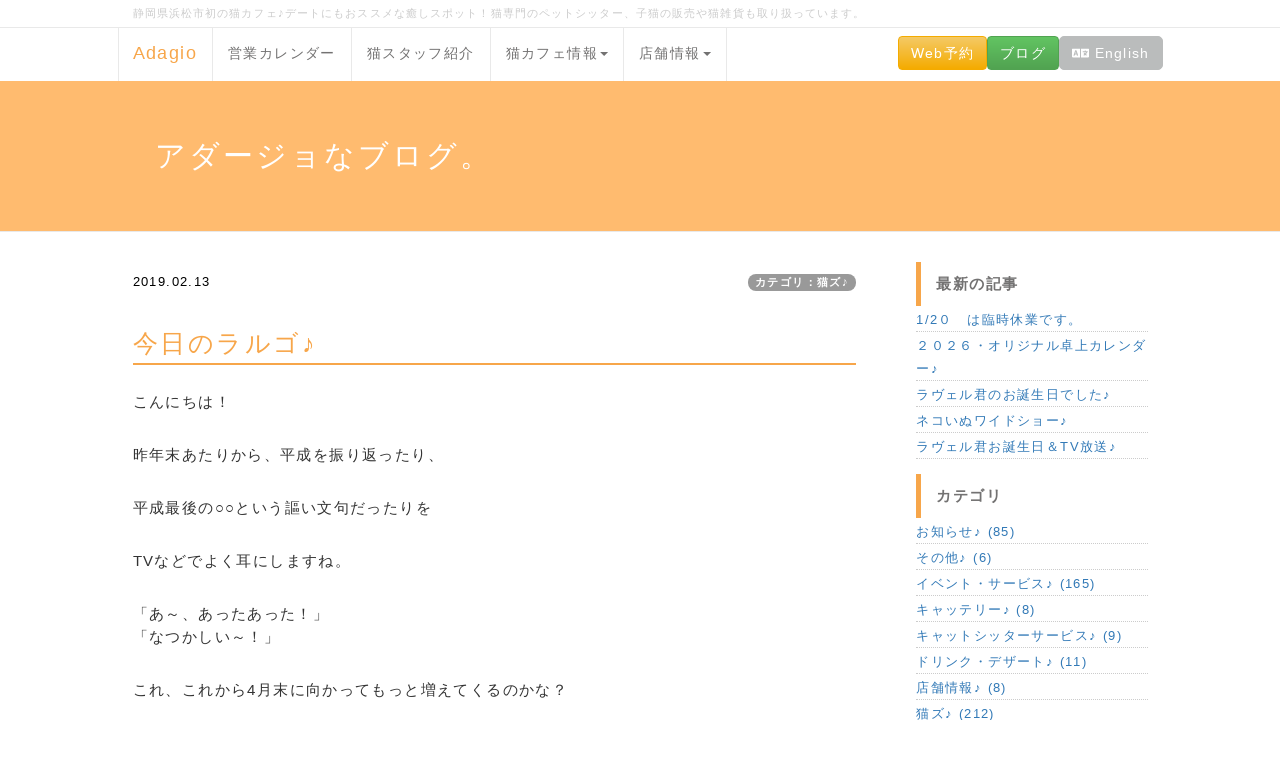

--- FILE ---
content_type: text/html; charset=UTF-8
request_url: https://adagio22.com/index.php?QBlog-20190213-1
body_size: 9733
content:
<!DOCTYPE html>
<html lang="ja">
<head>
    <meta charset="UTF-8">
    <meta http-equiv="X-UA-Compatible" content="IE=edge">
    <meta name="viewport" content="width=device-width, initial-scale=1">
    <title>今日のラルゴ♪ - アダージョなブログ。 - Welcome to 猫がいるカフェ　Adagio</title>
    <meta name="keywords" content="猫カフェ,猫,ネコ,ねこ,仔猫,子猫,子猫販売,ブリーダー直販,猫がいるカフェ,猫のいるカフェ,ねこカフェ,猫喫茶,cafe,ブリーダー,キャッテリー,ノルウェージャンフォレストキャット,アビシニアン,アメリカンショートヘア,アメショー,ペルシャ,チンチラ,ブリティッシュショートヘア,ソマリ,エキゾチックショートヘア,静岡,浜松,浜北,湖西,袋井,磐田,菊川,名古屋,愛知,豊川,豊橋,岡崎,デート,癒し,ペットシッター,キャットシッター" />
    <meta name="description" content="静岡県浜松市で初となる猫カフェ。『猫がいるカフェAdagio』の公式ホームページです。猫専門のペットシッター（キャットシッター）、子猫（アメリカンショートヘア）のブリーダー（キャッテリー）もしています。" />
    <link rel="alternate" type="application/rss+xml" title="RSS" href="https://adagio22.com/index.php?cmd=rss&qblog_rss=1" />
        <link rel="stylesheet" href="skin/bootstrap/css/bootstrap.min.css" /><link rel="stylesheet" href="skin/hokukenstyle/print.css" media="print">
<link rel="stylesheet" media="screen" href="skin/hokukenstyle/haik_cool/main.css?1743310845">
<link rel="shortcut icon" href="favicon.ico"  type="image/x-icon" />    <script type="text/javascript" src="js/jquery.js"></script><script type="text/javascript" src="skin/bootstrap/js/bootstrap.min.js"></script><script type="text/javascript" src="js/jquery.cookie.js"></script>    <script type="text/javascript" src="js/scrolltopcontrol.js"></script>
<script src="https://ajax.googleapis.com/ajax/libs/jquery/1.11.3/jquery.min.js"></script>


        <script>
if (typeof QHM === "undefined") QHM = {};
QHM = {"window_open":true,"exclude_host_name_regex":"","default_target":"_blank"};
</script><style>

/*


	Base custom styling


*/

body{
      background-color: ;
  }
.navbar-default{
      background-color: ;
  }
.haik-footer{
      background-color: ;
  }

body, h1, h2, h3, h4, h5, h6 {
	font-family: "ヒラギノ角ゴ ProN","Hiragino Kaku Gothic ProN","メイリオ","Meiryo","MS ゴシック","MS Gothic","MS Pゴシック","MS PGothic",sans-serif;
}

/*


	Navigation custom styling


*/

.navbar-toggle {
	border-radius: 0;
}


</style>
<meta name="GENERATOR" content="Quick Homepage Maker; version=7.6.4; haik=true" />
<link rel="canonical" href="https://adagio22.com/index.php?QBlog-20190213-1">
<link rel="stylesheet" href="plugin/qblog/qblog.css" /><link rel="contents" href="https://adagio22.com/index.php?QBlog" /><link rel="prev" href="https://adagio22.com/index.php?QBlog-20190212-1" /><link rel="next" href="https://adagio22.com/index.php?QBlog-20190215-1" />
<style type="text/css">
.qhm_plugin_social_buttons {
	margin: 3px 0;
}
</style>
<script type="text/javascript" src="./js/jquery.socialbutton-1.9.1.js"></script>
<script type="text/javascript">
$(function(){
	$("div.qhm_plugin_social_button").each(function(){
		var $$ = $(this), service = $$.attr("data-sb-service"), option = {}, attrs = this.attributes;
		var cnt = 0, attr, opt_name;

		while (1)
		{
			attr = attrs.item(cnt);
			cnt++;
			if (attr == null) break;
			if (attr.name == "data-sb-service") continue;

			if (/^data-sb-(.+)$/.test(attr.name))
			{
				opt_name = attr.name.match(/^data-sb-(.+)$/)[1];
				option[opt_name] = /^false$/.test(attr.value) ? false: attr.value;
			}
		}

		$$.socialbutton(service, option);
	});
});
</script>
<script defer src="https://use.fontawesome.com/releases/v5.15.4/js/all.js"></script>
<script defer src="https://use.fontawesome.com/releases/v5.15.4/js/v4-shims.js"></script>
<script src="js/qhm.min.js"></script>
<style>
.qhm-bs-nav.qhm-bs-nav-justified {
  float: none;
}
.qhm-bs-nav.qhm-bs-nav-justified > li {
  display: table-cell;
  width: 1%;
  float: none;
  text-align: center;
}

@media(max-width:768px) {
  .qhm-bs-nav.qhm-bs-nav-justified {
    padding-left: 0;
  }

  .qhm-bs-nav.qhm-bs-nav-justified > li {
    display: block;
    width: 100%;
    text-align: left;
  }
}
</style>
<style>
.qhm-bs-nav .list2 {
  position: absolute;
  width: 1px;
  height: 1px;
  margin: -1px;
  padding: 0;
  overflow: hidden;
  clip: rect(0,0,0,0);
  border: 0;
}
</style>
<script type="text/javascript">
$(function(){
  $(".list-group > .list-group-item").find(".list-group-item").removeClass("list-group-item");
  $("#menubar .list-group .list-group-item a").each(function(){
    var url = $(this).attr("href");
    if (url == "https://adagio22.com/index.php\?QBlog-20190213-1") {
      $(this).parent().addClass("active");
    }
  });
});
</script>
<meta property="og:locale" content="ja_JP" />
<meta property="og:type" content="article" />
<meta property="og:title" content="今日のラルゴ♪ - アダージョなブログ。 - Welcome to 猫がいるカフェ　Adagio" />
<meta property="og:url" content="https://adagio22.com/index.php?QBlog-20190213-1" />
<meta property="og:site_name" content="Welcome to 猫がいるカフェ　Adagio" />
<meta property="og:description" content="浜松市で初の猫カフェ♪個性豊かな１２匹前後の猫ズと一緒に、ゆっくりとしたひと時をお過ごし頂けます♪" />
<meta property="og:image" content="https://adagio22.com/swfu/d/Adagio-27813.JPG" />

<link rel="stylesheet" href="plugin/section/section.css" />
<style class="qhm-plugin-section-style">#qhm_section_1 {color:#fff;}</style>
</head>
<body class="haik-palette-orange">
        <div class="haik-headcopy">
      <div class="container">
        <div id="headcopy" class="qhm-head-copy">
<h1>静岡県浜松市初の猫カフェ♪デートにもおススメな癒しスポット！猫専門のペットシッター、子猫の販売や猫雑貨も取り扱っています。</h1>
</div><!-- END: id:headcopy -->
      </div>
    </div>
    <!-- ◆ Navbar ◆ ======================================================= -->
    <nav id="navigator" class="navbar-default haik-nav" role="navigation"       data-spy="affix" data-offset-top="20">
      <div class="container">
        <div class="navbar-header">
          <button type="button" class="navbar-toggle" data-toggle="collapse" data-target="#bs-example-navbar-collapse-1">
                <span class="sr-only">Toggle navigation</span>
                <span class="icon-bar-menu">MENU</span>
          </button>
          <a class="navbar-brand" href="https://adagio22.com">
                          Adagio                      </a>
        </div>
        <div class="collapse navbar-collapse" id="bs-example-navbar-collapse-1">
          
<!-- SITENAVIGATOR CONTENTS START -->
<ul class="qhm-bs-nav nav navbar-nav" ><li><a href="https://adagio22.com/index.php?CONTACT%20US#v2700bb7" title="CONTACT US">営業カレンダー</a></li>
<li><a href="https://adagio22.com/index.php?%EF%BC%AE%EF%BC%A5%EF%BC%AB%EF%BC%AF%EF%BC%8D%EF%BC%A3%EF%BC%A1%EF%BC%A6%EF%BC%A5#ebc5c174" title="ＮＥＫＯ－ＣＡＦＥ">猫スタッフ紹介</a></li>
<li><a href="https://adagio22.com/index.php?%EF%BC%AE%EF%BC%A5%EF%BC%AB%EF%BC%AF%EF%BC%8D%EF%BC%A3%EF%BC%A1%EF%BC%A6%EF%BC%A5" title="ＮＥＫＯ－ＣＡＦＥ">猫カフェ情報</a>
<ul class="list2" ><li><a href="https://adagio22.com/index.php?%EF%BC%AE%EF%BC%A5%EF%BC%AB%EF%BC%AF%EF%BC%8D%EF%BC%A3%EF%BC%A1%EF%BC%A6%EF%BC%A5#od394390" title="ＮＥＫＯ－ＣＡＦＥ">イベント情報</a></li>
<li><a href="https://adagio22.com/index.php?%EF%BC%AE%EF%BC%A5%EF%BC%AB%EF%BC%AF%EF%BC%8D%EF%BC%A3%EF%BC%A1%EF%BC%A6%EF%BC%A5#e1fb62c4" title="ＮＥＫＯ－ＣＡＦＥ">料金</a></li>
<li><a href="https://adagio22.com/index.php?%EF%BC%AE%EF%BC%A5%EF%BC%AB%EF%BC%AF%EF%BC%8D%EF%BC%A3%EF%BC%A1%EF%BC%A6%EF%BC%A5#fc8eb7a7" title="ＮＥＫＯ－ＣＡＦＥ">メニュー</a></li></ul></li>
<li><a href="https://adagio22.com/index.php?%EF%BC%AE%EF%BC%A5%EF%BC%AB%EF%BC%AF%EF%BC%8D%EF%BC%A3%EF%BC%A1%EF%BC%A6%EF%BC%A5#deb07275" title="ＮＥＫＯ－ＣＡＦＥ">店舗情報</a>
<ul class="list2" ><li><a href="https://adagio22.com/index.php?CONTACT%20US#c95d2fb0" title="CONTACT US">電話番号</a></li>
<li><a href="https://adagio22.com/index.php?CONTACT%20US#c816e09f" title="CONTACT US">住所</a></li></ul></li></ul>

<a class="qhm-bs-nav navbar-btn navbar-right btn btn-default" href="https://translate.google.com/translate?sl=ja&amp;tl=en&amp;u=https://adagio22.com/index.php"><i class="fa fa-language" aria-hidden="true"></i> English</a> <a class="qhm-bs-nav navbar-btn navbar-right btn btn-success btn-gradient" href="https://adagio22.com/index.php?QBlog">ブログ</a>　<a class="qhm-bs-nav navbar-btn navbar-right btn btn-warning btn-gradient" href="https://adagio22.com/index.php?reserve">Web予約</a>　


<!-- SITENAVIGATOR CONTENTS END -->
        </div>
      </div>
    </nav>
    <!-- ◆ Header ◆ ========================================================= -->
    <header class="haik-eyecatch-top" role="banner">
      <div id="qhm_eyecatch" class="qhm-eyecatch"><section  id="qhm_section_1" class="jumbotron qhm-section qhm-section-default  qhm-eyecatch qhm-eyecatch-default" data-height="" data-horizontal-align="center" data-vertical-align="middle">
  
  
    <div>
      <div class="container-fluid qhm-section-content">
        <h1 id="content_14_0">アダージョなブログ。</h1>

      </div>
    </div>
</section></div>    </header>
    <!-- ◆ Content ◆ ========================================================= -->
    <div class="container">
      <div class="row">
        <div class="col-sm-9 haik-xs-nopadding">
          <main class="haik-container haik-article" role="main">
            
<!-- BODYCONTENTS START -->

<style type="text/css">
#content h2.title{display:none;}
</style>

<div class="title">
<span class="qblog_post_date">2019.02.13</span>

<a href="https://adagio22.com/index.php?QBlog&amp;mode=category&amp;catname=%E7%8C%AB%E3%82%BA%E2%99%AA" class="qblog_category badge">カテゴリ：猫ズ♪</a>
</div>
<h2>今日のラルゴ♪</h2>

<p>こんにちは！</p>
<p>昨年末あたりから、平成を振り返ったり、</p>
<p>平成最後の○○という謳い文句だったりを</p>
<p>TVなどでよく耳にしますね。</p>
<p>「あ～、あったあった！」<br />
「なつかしい～！」</p>
<p>これ、これから4月末に向かってもっと増えてくるのかな？</p>
<p>そして、今日写真を撮っていたら・・・</p>
<p>ラルゴ『だら～～～・・・。』<br />
<img src="swfu/d/Adagio-27813.JPG" alt="ラルゴ" title="ラルゴ"    class=""></p>
<p>たれぱんだ　ならぬ、　たれらるご。</p>
<p>Adagioでもちょっと懐かしさを感じました。</p>
<p>ではまた！</p>

<div class="qhm_plugin_social_buttons">
<div class="qhm_plugin_social_button" data-sb-service="facebook_like" data-sb-url="https://adagio22.com/index.php?QBlog-20190213-1" data-sb-show_faces="false" data-sb-layout="button_count" data-sb-width="100" style="margin-right:3px;float:right;"></div><div class="qhm_plugin_social_button" data-sb-service="twitter" data-sb-url="https://adagio22.com/index.php?go=3XnxeU" data-sb-button="none" style="margin-right:3px;float:right;"></div>
	<div style="clear:both;"></div>
</div>

<ul class="pager"><li class="next"><a href="https://adagio22.com/index.php?QBlog-20190215-1">次の記事　&rarr;</a></li><li class="previous"><a href="https://adagio22.com/index.php?QBlog-20190212-1">&larr;　前の記事</a></li></ul>
<script type="text/javascript">
$(function(){
	$("#qblog_comment_form").on('submit', function(){
		if ($("#qblog_comment_auth_code").length > 0 && $("#qblog_comment_auth_code").val() != $("input:hidden[name=authcode_master]", this).val()) {
			alert("認証コードが間違っています。");
			$("#qblog_comment_auth_code").focus().select();
			return false;
		}
	});
	$("#qblog_comment_list").on('click', 'a.qblog_comment_reply', function(){
		var id = $(this).closest("li").attr("id").split("_").pop();
		var title = "Re: " + $(this).closest("li").find("span.qblog_comment_title").text();
		var anchor = '>>' + id;
		$("#qblog_comment_title").val(title);
		$("#qblog_comment_msg").val(anchor + "\n" + $("#qblog_comment_msg").val()).focus().select();
		return false;
	});
	//when error, scroll to comment area
	if ($("p.qblog_error").text().replace(/^\s+|\s+$/, '').length > 0) {
		var top = $("p.qblog_error").offset().top;
		$("html, body").animate({scrollTop: top}, 1000);
	}
});	
</script>
<h2>コメント</h2>


<br />
<form id="qblog_comment_form" action="https://adagio22.com/index.php?QBlog-20190213-1" method="post" autocomplete="off">
 <div>
    <input type="hidden" name="plugin" value="qblog_comment" />
  <input type="hidden" name="refer"  value="QBlog-20190213-1" />
  <input type="hidden" name="digest" value="574d5372f3d65b203fb89bda3cfe29df" />
  <input type="hidden" name="authcode_master" value="3653" />
  <div class="form-group">
    <label for="qblog_comment_title" class="control-label">タイトル：</label>
    <input type="text" name="title" id="qblog_comment_title" value="" maxlength="140" class="form-control input-sm" />
  </div>
  <div class="form-group">
    <label for="qblog_comment_name" class="control-label">お名前：</label>
    <input type="text" name="name" id="qblog_comment_name" size="15" value="" maxlength="70" class="form-control input-sm" />
  </div>
  <div class="form-group">
    <span id="qblog_comment_auth_msg">
      認証コード<span class="qblog_comment_auth_code">3653</span>
      <input type="text" name="authcode" value="" id="qblog_comment_auth_code" size="4" class="form-control" style="width: 4.5em; display:inline-block" />
    </span>
  </div>
  <div class="form-group">
    <label for="qblog_comment_msg">コメント：</label>
    <textarea name="msg" id="qblog_comment_msg" rows="6" style="width:100%;" cols="70" class="form-control"></textarea>
  </div>
  <p>コメントは管理者の承認後に表示されます。</p>
  <input type="submit" name="qblog_comment" value="コメントする" class="btn btn-default" />
 </div>
</form>


<!-- BODYCONTENTS END -->
          </main>
        </div>
        <div class="col-sm-3 haik-xs-nopadding">
          <aside class="haik-article-menu" role="complementary">
            <!-- ■BEGIN id:menubar -->
<div id="menubar" class="bar">

<!-- MENUBAR CONTENTS START -->
<h2 id="content_6_0"><strong>最新の記事</strong></h2>
<ul class="qblog_recent"><li><a href="https://adagio22.com/index.php?QBlog-20260119-1">1/2０　は臨時休業です。</a></li><li><a href="https://adagio22.com/index.php?QBlog-20260117-1">２０２６・オリジナル卓上カレンダー♪</a></li><li><a href="https://adagio22.com/index.php?QBlog-20260116-1">ラヴェル君のお誕生日でした♪</a></li><li><a href="https://adagio22.com/index.php?QBlog-20260110-1">ネコいぬワイドショー♪</a></li><li><a href="https://adagio22.com/index.php?QBlog-20260104-1">ラヴェル君お誕生日＆TV放送♪</a></li></ul>

<h2 id="content_6_1"><strong>カテゴリ</strong></h2>
<ul class="qblog_categories">
<li><a href="https://adagio22.com/index.php?QBlog&mode=category&catname=%E3%81%8A%E7%9F%A5%E3%82%89%E3%81%9B%E2%99%AA">お知らせ♪ (85)</a></li>
<li><a href="https://adagio22.com/index.php?QBlog&mode=category&catname=%E3%81%9D%E3%81%AE%E4%BB%96%E2%99%AA">その他♪ (6)</a></li><li><a href="https://adagio22.com/index.php?QBlog&mode=category&catname=%E3%82%A4%E3%83%99%E3%83%B3%E3%83%88%E3%83%BB%E3%82%B5%E3%83%BC%E3%83%93%E3%82%B9%E2%99%AA">イベント・サービス♪ (165)</a></li><li><a href="https://adagio22.com/index.php?QBlog&mode=category&catname=%E3%82%AD%E3%83%A3%E3%83%83%E3%83%86%E3%83%AA%E3%83%BC%E2%99%AA">キャッテリー♪ (8)</a></li><li><a href="https://adagio22.com/index.php?QBlog&mode=category&catname=%E3%82%AD%E3%83%A3%E3%83%83%E3%83%88%E3%82%B7%E3%83%83%E3%82%BF%E3%83%BC%E3%82%B5%E3%83%BC%E3%83%93%E3%82%B9%E2%99%AA">キャットシッターサービス♪ (9)</a></li><li><a href="https://adagio22.com/index.php?QBlog&mode=category&catname=%E3%83%89%E3%83%AA%E3%83%B3%E3%82%AF%E3%83%BB%E3%83%87%E3%82%B6%E3%83%BC%E3%83%88%E2%99%AA">ドリンク・デザート♪ (11)</a></li><li><a href="https://adagio22.com/index.php?QBlog&mode=category&catname=%E5%BA%97%E8%88%97%E6%83%85%E5%A0%B1%E2%99%AA">店舗情報♪ (8)</a></li><li><a href="https://adagio22.com/index.php?QBlog&mode=category&catname=%E7%8C%AB%E3%82%BA%E2%99%AA">猫ズ♪ (212)</a></li><li><a href="https://adagio22.com/index.php?QBlog&mode=category&catname=%E7%8C%AB%E9%9B%91%E8%B2%A8%E2%99%AA">猫雑貨♪ (24)</a></li>
</ul>

<h2 id="content_6_2"><strong>最近のコメント</strong></h2>
<ul class="qblog_recent_comments"><li><a href="https://adagio22.com/index.php?QBlog-20250806-1">08.16 悲しいお知らせ。</a></li>
<li><a href="https://adagio22.com/index.php?QBlog-20241103-1">11.08 悲しいお知らせ。</a></li>
<li><a href="https://adagio22.com/index.php?QBlog-20241020-1">11.02 悲しいお知らせ。</a></li>
<li><a href="https://adagio22.com/index.php?QBlog-20231027-1">01.02 2024　Adagio猫ズオリジナルカレンダー♪</a></li>
<li><a href="https://adagio22.com/index.php?QBlog-20230101-1">02.11 謹賀新年♪</a></li>
<li><a href="https://adagio22.com/index.php?QBlog-20220905-1">02.05 ソラ君、レミちゃん、Adagio引退のお知らせ。</a></li>
<li><a href="https://adagio22.com/index.php?QBlog-20220524-1">06.03 5/25、6/1～3の営業日時変更について♪</a></li>
<li><a href="https://adagio22.com/index.php?QBlog-20220514-1">05.18 5/18フーガ君、５/20ワルツ君の誕生日です♪</a></li>
<li><a href="https://adagio22.com/index.php?QBlog-20210621-1">06.22 アリアちゃん、出産しました♪</a></li>
<li><a href="https://adagio22.com/index.php?QBlog-20210521-1">05.22 アリアちゃん、おめでた♪</a></li>
</ul>

<h2 id="content_6_3"><strong>ブログ　アーカイブ</strong></h2>
<div class="qblog_archives by-year">
  <div class="list-group">
          <a
        data-toggle="collapse"
        href="#qblog_archives_by_year_2026"
        class="list-group-item plugin-qblog-archives-year "
      >
        2026年 (6)
      </a>
      <div class="plugin-qblog-archives-year-container collapse in" id="qblog_archives_by_year_2026">
        <div class="list-group">
                      <a
              href="https://adagio22.com/index.php?QBlog&amp;mode=archives&amp;date=202601"
              class="list-group-item"
              data-count="6"
            >
              <span class="plugin-qblog-archives-unvisible-year">2026年</span>01月 (6)
            </a>
                  </div>
      </div>
          <a
        data-toggle="collapse"
        href="#qblog_archives_by_year_2025"
        class="list-group-item plugin-qblog-archives-year collapsed"
      >
        2025年 (116)
      </a>
      <div class="plugin-qblog-archives-year-container collapse " id="qblog_archives_by_year_2025">
        <div class="list-group">
                      <a
              href="https://adagio22.com/index.php?QBlog&amp;mode=archives&amp;date=202512"
              class="list-group-item"
              data-count="8"
            >
              <span class="plugin-qblog-archives-unvisible-year">2025年</span>12月 (8)
            </a>
                      <a
              href="https://adagio22.com/index.php?QBlog&amp;mode=archives&amp;date=202511"
              class="list-group-item"
              data-count="11"
            >
              <span class="plugin-qblog-archives-unvisible-year">2025年</span>11月 (11)
            </a>
                      <a
              href="https://adagio22.com/index.php?QBlog&amp;mode=archives&amp;date=202510"
              class="list-group-item"
              data-count="13"
            >
              <span class="plugin-qblog-archives-unvisible-year">2025年</span>10月 (13)
            </a>
                      <a
              href="https://adagio22.com/index.php?QBlog&amp;mode=archives&amp;date=202509"
              class="list-group-item"
              data-count="7"
            >
              <span class="plugin-qblog-archives-unvisible-year">2025年</span>09月 (7)
            </a>
                      <a
              href="https://adagio22.com/index.php?QBlog&amp;mode=archives&amp;date=202508"
              class="list-group-item"
              data-count="8"
            >
              <span class="plugin-qblog-archives-unvisible-year">2025年</span>08月 (8)
            </a>
                      <a
              href="https://adagio22.com/index.php?QBlog&amp;mode=archives&amp;date=202507"
              class="list-group-item"
              data-count="9"
            >
              <span class="plugin-qblog-archives-unvisible-year">2025年</span>07月 (9)
            </a>
                      <a
              href="https://adagio22.com/index.php?QBlog&amp;mode=archives&amp;date=202506"
              class="list-group-item"
              data-count="7"
            >
              <span class="plugin-qblog-archives-unvisible-year">2025年</span>06月 (7)
            </a>
                      <a
              href="https://adagio22.com/index.php?QBlog&amp;mode=archives&amp;date=202505"
              class="list-group-item"
              data-count="10"
            >
              <span class="plugin-qblog-archives-unvisible-year">2025年</span>05月 (10)
            </a>
                      <a
              href="https://adagio22.com/index.php?QBlog&amp;mode=archives&amp;date=202504"
              class="list-group-item"
              data-count="11"
            >
              <span class="plugin-qblog-archives-unvisible-year">2025年</span>04月 (11)
            </a>
                      <a
              href="https://adagio22.com/index.php?QBlog&amp;mode=archives&amp;date=202503"
              class="list-group-item"
              data-count="13"
            >
              <span class="plugin-qblog-archives-unvisible-year">2025年</span>03月 (13)
            </a>
                      <a
              href="https://adagio22.com/index.php?QBlog&amp;mode=archives&amp;date=202502"
              class="list-group-item"
              data-count="8"
            >
              <span class="plugin-qblog-archives-unvisible-year">2025年</span>02月 (8)
            </a>
                      <a
              href="https://adagio22.com/index.php?QBlog&amp;mode=archives&amp;date=202501"
              class="list-group-item"
              data-count="11"
            >
              <span class="plugin-qblog-archives-unvisible-year">2025年</span>01月 (11)
            </a>
                  </div>
      </div>
          <a
        data-toggle="collapse"
        href="#qblog_archives_by_year_2024"
        class="list-group-item plugin-qblog-archives-year collapsed"
      >
        2024年 (58)
      </a>
      <div class="plugin-qblog-archives-year-container collapse " id="qblog_archives_by_year_2024">
        <div class="list-group">
                      <a
              href="https://adagio22.com/index.php?QBlog&amp;mode=archives&amp;date=202412"
              class="list-group-item"
              data-count="8"
            >
              <span class="plugin-qblog-archives-unvisible-year">2024年</span>12月 (8)
            </a>
                      <a
              href="https://adagio22.com/index.php?QBlog&amp;mode=archives&amp;date=202411"
              class="list-group-item"
              data-count="12"
            >
              <span class="plugin-qblog-archives-unvisible-year">2024年</span>11月 (12)
            </a>
                      <a
              href="https://adagio22.com/index.php?QBlog&amp;mode=archives&amp;date=202410"
              class="list-group-item"
              data-count="8"
            >
              <span class="plugin-qblog-archives-unvisible-year">2024年</span>10月 (8)
            </a>
                      <a
              href="https://adagio22.com/index.php?QBlog&amp;mode=archives&amp;date=202409"
              class="list-group-item"
              data-count="5"
            >
              <span class="plugin-qblog-archives-unvisible-year">2024年</span>09月 (5)
            </a>
                      <a
              href="https://adagio22.com/index.php?QBlog&amp;mode=archives&amp;date=202408"
              class="list-group-item"
              data-count="4"
            >
              <span class="plugin-qblog-archives-unvisible-year">2024年</span>08月 (4)
            </a>
                      <a
              href="https://adagio22.com/index.php?QBlog&amp;mode=archives&amp;date=202407"
              class="list-group-item"
              data-count="3"
            >
              <span class="plugin-qblog-archives-unvisible-year">2024年</span>07月 (3)
            </a>
                      <a
              href="https://adagio22.com/index.php?QBlog&amp;mode=archives&amp;date=202406"
              class="list-group-item"
              data-count="2"
            >
              <span class="plugin-qblog-archives-unvisible-year">2024年</span>06月 (2)
            </a>
                      <a
              href="https://adagio22.com/index.php?QBlog&amp;mode=archives&amp;date=202405"
              class="list-group-item"
              data-count="4"
            >
              <span class="plugin-qblog-archives-unvisible-year">2024年</span>05月 (4)
            </a>
                      <a
              href="https://adagio22.com/index.php?QBlog&amp;mode=archives&amp;date=202404"
              class="list-group-item"
              data-count="3"
            >
              <span class="plugin-qblog-archives-unvisible-year">2024年</span>04月 (3)
            </a>
                      <a
              href="https://adagio22.com/index.php?QBlog&amp;mode=archives&amp;date=202403"
              class="list-group-item"
              data-count="2"
            >
              <span class="plugin-qblog-archives-unvisible-year">2024年</span>03月 (2)
            </a>
                      <a
              href="https://adagio22.com/index.php?QBlog&amp;mode=archives&amp;date=202402"
              class="list-group-item"
              data-count="3"
            >
              <span class="plugin-qblog-archives-unvisible-year">2024年</span>02月 (3)
            </a>
                      <a
              href="https://adagio22.com/index.php?QBlog&amp;mode=archives&amp;date=202401"
              class="list-group-item"
              data-count="4"
            >
              <span class="plugin-qblog-archives-unvisible-year">2024年</span>01月 (4)
            </a>
                  </div>
      </div>
          <a
        data-toggle="collapse"
        href="#qblog_archives_by_year_2023"
        class="list-group-item plugin-qblog-archives-year collapsed"
      >
        2023年 (40)
      </a>
      <div class="plugin-qblog-archives-year-container collapse " id="qblog_archives_by_year_2023">
        <div class="list-group">
                      <a
              href="https://adagio22.com/index.php?QBlog&amp;mode=archives&amp;date=202312"
              class="list-group-item"
              data-count="9"
            >
              <span class="plugin-qblog-archives-unvisible-year">2023年</span>12月 (9)
            </a>
                      <a
              href="https://adagio22.com/index.php?QBlog&amp;mode=archives&amp;date=202311"
              class="list-group-item"
              data-count="4"
            >
              <span class="plugin-qblog-archives-unvisible-year">2023年</span>11月 (4)
            </a>
                      <a
              href="https://adagio22.com/index.php?QBlog&amp;mode=archives&amp;date=202310"
              class="list-group-item"
              data-count="6"
            >
              <span class="plugin-qblog-archives-unvisible-year">2023年</span>10月 (6)
            </a>
                      <a
              href="https://adagio22.com/index.php?QBlog&amp;mode=archives&amp;date=202309"
              class="list-group-item"
              data-count="1"
            >
              <span class="plugin-qblog-archives-unvisible-year">2023年</span>09月 (1)
            </a>
                      <a
              href="https://adagio22.com/index.php?QBlog&amp;mode=archives&amp;date=202308"
              class="list-group-item"
              data-count="3"
            >
              <span class="plugin-qblog-archives-unvisible-year">2023年</span>08月 (3)
            </a>
                      <a
              href="https://adagio22.com/index.php?QBlog&amp;mode=archives&amp;date=202307"
              class="list-group-item"
              data-count="3"
            >
              <span class="plugin-qblog-archives-unvisible-year">2023年</span>07月 (3)
            </a>
                      <a
              href="https://adagio22.com/index.php?QBlog&amp;mode=archives&amp;date=202306"
              class="list-group-item"
              data-count="1"
            >
              <span class="plugin-qblog-archives-unvisible-year">2023年</span>06月 (1)
            </a>
                      <a
              href="https://adagio22.com/index.php?QBlog&amp;mode=archives&amp;date=202305"
              class="list-group-item"
              data-count="2"
            >
              <span class="plugin-qblog-archives-unvisible-year">2023年</span>05月 (2)
            </a>
                      <a
              href="https://adagio22.com/index.php?QBlog&amp;mode=archives&amp;date=202304"
              class="list-group-item"
              data-count="1"
            >
              <span class="plugin-qblog-archives-unvisible-year">2023年</span>04月 (1)
            </a>
                      <a
              href="https://adagio22.com/index.php?QBlog&amp;mode=archives&amp;date=202303"
              class="list-group-item"
              data-count="3"
            >
              <span class="plugin-qblog-archives-unvisible-year">2023年</span>03月 (3)
            </a>
                      <a
              href="https://adagio22.com/index.php?QBlog&amp;mode=archives&amp;date=202302"
              class="list-group-item"
              data-count="3"
            >
              <span class="plugin-qblog-archives-unvisible-year">2023年</span>02月 (3)
            </a>
                      <a
              href="https://adagio22.com/index.php?QBlog&amp;mode=archives&amp;date=202301"
              class="list-group-item"
              data-count="4"
            >
              <span class="plugin-qblog-archives-unvisible-year">2023年</span>01月 (4)
            </a>
                  </div>
      </div>
          <a
        data-toggle="collapse"
        href="#qblog_archives_by_year_2022"
        class="list-group-item plugin-qblog-archives-year collapsed"
      >
        2022年 (27)
      </a>
      <div class="plugin-qblog-archives-year-container collapse " id="qblog_archives_by_year_2022">
        <div class="list-group">
                      <a
              href="https://adagio22.com/index.php?QBlog&amp;mode=archives&amp;date=202212"
              class="list-group-item"
              data-count="2"
            >
              <span class="plugin-qblog-archives-unvisible-year">2022年</span>12月 (2)
            </a>
                      <a
              href="https://adagio22.com/index.php?QBlog&amp;mode=archives&amp;date=202211"
              class="list-group-item"
              data-count="2"
            >
              <span class="plugin-qblog-archives-unvisible-year">2022年</span>11月 (2)
            </a>
                      <a
              href="https://adagio22.com/index.php?QBlog&amp;mode=archives&amp;date=202210"
              class="list-group-item"
              data-count="3"
            >
              <span class="plugin-qblog-archives-unvisible-year">2022年</span>10月 (3)
            </a>
                      <a
              href="https://adagio22.com/index.php?QBlog&amp;mode=archives&amp;date=202209"
              class="list-group-item"
              data-count="4"
            >
              <span class="plugin-qblog-archives-unvisible-year">2022年</span>09月 (4)
            </a>
                      <a
              href="https://adagio22.com/index.php?QBlog&amp;mode=archives&amp;date=202208"
              class="list-group-item"
              data-count="1"
            >
              <span class="plugin-qblog-archives-unvisible-year">2022年</span>08月 (1)
            </a>
                      <a
              href="https://adagio22.com/index.php?QBlog&amp;mode=archives&amp;date=202207"
              class="list-group-item"
              data-count="1"
            >
              <span class="plugin-qblog-archives-unvisible-year">2022年</span>07月 (1)
            </a>
                      <a
              href="https://adagio22.com/index.php?QBlog&amp;mode=archives&amp;date=202206"
              class="list-group-item"
              data-count="3"
            >
              <span class="plugin-qblog-archives-unvisible-year">2022年</span>06月 (3)
            </a>
                      <a
              href="https://adagio22.com/index.php?QBlog&amp;mode=archives&amp;date=202205"
              class="list-group-item"
              data-count="2"
            >
              <span class="plugin-qblog-archives-unvisible-year">2022年</span>05月 (2)
            </a>
                      <a
              href="https://adagio22.com/index.php?QBlog&amp;mode=archives&amp;date=202204"
              class="list-group-item"
              data-count="3"
            >
              <span class="plugin-qblog-archives-unvisible-year">2022年</span>04月 (3)
            </a>
                      <a
              href="https://adagio22.com/index.php?QBlog&amp;mode=archives&amp;date=202203"
              class="list-group-item"
              data-count="2"
            >
              <span class="plugin-qblog-archives-unvisible-year">2022年</span>03月 (2)
            </a>
                      <a
              href="https://adagio22.com/index.php?QBlog&amp;mode=archives&amp;date=202202"
              class="list-group-item"
              data-count="2"
            >
              <span class="plugin-qblog-archives-unvisible-year">2022年</span>02月 (2)
            </a>
                      <a
              href="https://adagio22.com/index.php?QBlog&amp;mode=archives&amp;date=202201"
              class="list-group-item"
              data-count="2"
            >
              <span class="plugin-qblog-archives-unvisible-year">2022年</span>01月 (2)
            </a>
                  </div>
      </div>
          <a
        data-toggle="collapse"
        href="#qblog_archives_by_year_2021"
        class="list-group-item plugin-qblog-archives-year collapsed"
      >
        2021年 (40)
      </a>
      <div class="plugin-qblog-archives-year-container collapse " id="qblog_archives_by_year_2021">
        <div class="list-group">
                      <a
              href="https://adagio22.com/index.php?QBlog&amp;mode=archives&amp;date=202112"
              class="list-group-item"
              data-count="1"
            >
              <span class="plugin-qblog-archives-unvisible-year">2021年</span>12月 (1)
            </a>
                      <a
              href="https://adagio22.com/index.php?QBlog&amp;mode=archives&amp;date=202111"
              class="list-group-item"
              data-count="3"
            >
              <span class="plugin-qblog-archives-unvisible-year">2021年</span>11月 (3)
            </a>
                      <a
              href="https://adagio22.com/index.php?QBlog&amp;mode=archives&amp;date=202110"
              class="list-group-item"
              data-count="3"
            >
              <span class="plugin-qblog-archives-unvisible-year">2021年</span>10月 (3)
            </a>
                      <a
              href="https://adagio22.com/index.php?QBlog&amp;mode=archives&amp;date=202109"
              class="list-group-item"
              data-count="3"
            >
              <span class="plugin-qblog-archives-unvisible-year">2021年</span>09月 (3)
            </a>
                      <a
              href="https://adagio22.com/index.php?QBlog&amp;mode=archives&amp;date=202108"
              class="list-group-item"
              data-count="3"
            >
              <span class="plugin-qblog-archives-unvisible-year">2021年</span>08月 (3)
            </a>
                      <a
              href="https://adagio22.com/index.php?QBlog&amp;mode=archives&amp;date=202107"
              class="list-group-item"
              data-count="4"
            >
              <span class="plugin-qblog-archives-unvisible-year">2021年</span>07月 (4)
            </a>
                      <a
              href="https://adagio22.com/index.php?QBlog&amp;mode=archives&amp;date=202106"
              class="list-group-item"
              data-count="6"
            >
              <span class="plugin-qblog-archives-unvisible-year">2021年</span>06月 (6)
            </a>
                      <a
              href="https://adagio22.com/index.php?QBlog&amp;mode=archives&amp;date=202105"
              class="list-group-item"
              data-count="3"
            >
              <span class="plugin-qblog-archives-unvisible-year">2021年</span>05月 (3)
            </a>
                      <a
              href="https://adagio22.com/index.php?QBlog&amp;mode=archives&amp;date=202104"
              class="list-group-item"
              data-count="3"
            >
              <span class="plugin-qblog-archives-unvisible-year">2021年</span>04月 (3)
            </a>
                      <a
              href="https://adagio22.com/index.php?QBlog&amp;mode=archives&amp;date=202103"
              class="list-group-item"
              data-count="2"
            >
              <span class="plugin-qblog-archives-unvisible-year">2021年</span>03月 (2)
            </a>
                      <a
              href="https://adagio22.com/index.php?QBlog&amp;mode=archives&amp;date=202102"
              class="list-group-item"
              data-count="3"
            >
              <span class="plugin-qblog-archives-unvisible-year">2021年</span>02月 (3)
            </a>
                      <a
              href="https://adagio22.com/index.php?QBlog&amp;mode=archives&amp;date=202101"
              class="list-group-item"
              data-count="6"
            >
              <span class="plugin-qblog-archives-unvisible-year">2021年</span>01月 (6)
            </a>
                  </div>
      </div>
          <a
        data-toggle="collapse"
        href="#qblog_archives_by_year_2020"
        class="list-group-item plugin-qblog-archives-year collapsed"
      >
        2020年 (57)
      </a>
      <div class="plugin-qblog-archives-year-container collapse " id="qblog_archives_by_year_2020">
        <div class="list-group">
                      <a
              href="https://adagio22.com/index.php?QBlog&amp;mode=archives&amp;date=202012"
              class="list-group-item"
              data-count="3"
            >
              <span class="plugin-qblog-archives-unvisible-year">2020年</span>12月 (3)
            </a>
                      <a
              href="https://adagio22.com/index.php?QBlog&amp;mode=archives&amp;date=202011"
              class="list-group-item"
              data-count="4"
            >
              <span class="plugin-qblog-archives-unvisible-year">2020年</span>11月 (4)
            </a>
                      <a
              href="https://adagio22.com/index.php?QBlog&amp;mode=archives&amp;date=202010"
              class="list-group-item"
              data-count="6"
            >
              <span class="plugin-qblog-archives-unvisible-year">2020年</span>10月 (6)
            </a>
                      <a
              href="https://adagio22.com/index.php?QBlog&amp;mode=archives&amp;date=202009"
              class="list-group-item"
              data-count="4"
            >
              <span class="plugin-qblog-archives-unvisible-year">2020年</span>09月 (4)
            </a>
                      <a
              href="https://adagio22.com/index.php?QBlog&amp;mode=archives&amp;date=202008"
              class="list-group-item"
              data-count="2"
            >
              <span class="plugin-qblog-archives-unvisible-year">2020年</span>08月 (2)
            </a>
                      <a
              href="https://adagio22.com/index.php?QBlog&amp;mode=archives&amp;date=202007"
              class="list-group-item"
              data-count="3"
            >
              <span class="plugin-qblog-archives-unvisible-year">2020年</span>07月 (3)
            </a>
                      <a
              href="https://adagio22.com/index.php?QBlog&amp;mode=archives&amp;date=202006"
              class="list-group-item"
              data-count="7"
            >
              <span class="plugin-qblog-archives-unvisible-year">2020年</span>06月 (7)
            </a>
                      <a
              href="https://adagio22.com/index.php?QBlog&amp;mode=archives&amp;date=202005"
              class="list-group-item"
              data-count="3"
            >
              <span class="plugin-qblog-archives-unvisible-year">2020年</span>05月 (3)
            </a>
                      <a
              href="https://adagio22.com/index.php?QBlog&amp;mode=archives&amp;date=202004"
              class="list-group-item"
              data-count="5"
            >
              <span class="plugin-qblog-archives-unvisible-year">2020年</span>04月 (5)
            </a>
                      <a
              href="https://adagio22.com/index.php?QBlog&amp;mode=archives&amp;date=202003"
              class="list-group-item"
              data-count="4"
            >
              <span class="plugin-qblog-archives-unvisible-year">2020年</span>03月 (4)
            </a>
                      <a
              href="https://adagio22.com/index.php?QBlog&amp;mode=archives&amp;date=202002"
              class="list-group-item"
              data-count="8"
            >
              <span class="plugin-qblog-archives-unvisible-year">2020年</span>02月 (8)
            </a>
                      <a
              href="https://adagio22.com/index.php?QBlog&amp;mode=archives&amp;date=202001"
              class="list-group-item"
              data-count="8"
            >
              <span class="plugin-qblog-archives-unvisible-year">2020年</span>01月 (8)
            </a>
                  </div>
      </div>
          <a
        data-toggle="collapse"
        href="#qblog_archives_by_year_2019"
        class="list-group-item plugin-qblog-archives-year collapsed"
      >
        2019年 (151)
      </a>
      <div class="plugin-qblog-archives-year-container collapse " id="qblog_archives_by_year_2019">
        <div class="list-group">
                      <a
              href="https://adagio22.com/index.php?QBlog&amp;mode=archives&amp;date=201912"
              class="list-group-item"
              data-count="8"
            >
              <span class="plugin-qblog-archives-unvisible-year">2019年</span>12月 (8)
            </a>
                      <a
              href="https://adagio22.com/index.php?QBlog&amp;mode=archives&amp;date=201911"
              class="list-group-item"
              data-count="5"
            >
              <span class="plugin-qblog-archives-unvisible-year">2019年</span>11月 (5)
            </a>
                      <a
              href="https://adagio22.com/index.php?QBlog&amp;mode=archives&amp;date=201910"
              class="list-group-item"
              data-count="7"
            >
              <span class="plugin-qblog-archives-unvisible-year">2019年</span>10月 (7)
            </a>
                      <a
              href="https://adagio22.com/index.php?QBlog&amp;mode=archives&amp;date=201909"
              class="list-group-item"
              data-count="7"
            >
              <span class="plugin-qblog-archives-unvisible-year">2019年</span>09月 (7)
            </a>
                      <a
              href="https://adagio22.com/index.php?QBlog&amp;mode=archives&amp;date=201908"
              class="list-group-item"
              data-count="6"
            >
              <span class="plugin-qblog-archives-unvisible-year">2019年</span>08月 (6)
            </a>
                      <a
              href="https://adagio22.com/index.php?QBlog&amp;mode=archives&amp;date=201907"
              class="list-group-item"
              data-count="8"
            >
              <span class="plugin-qblog-archives-unvisible-year">2019年</span>07月 (8)
            </a>
                      <a
              href="https://adagio22.com/index.php?QBlog&amp;mode=archives&amp;date=201906"
              class="list-group-item"
              data-count="10"
            >
              <span class="plugin-qblog-archives-unvisible-year">2019年</span>06月 (10)
            </a>
                      <a
              href="https://adagio22.com/index.php?QBlog&amp;mode=archives&amp;date=201905"
              class="list-group-item"
              data-count="15"
            >
              <span class="plugin-qblog-archives-unvisible-year">2019年</span>05月 (15)
            </a>
                      <a
              href="https://adagio22.com/index.php?QBlog&amp;mode=archives&amp;date=201904"
              class="list-group-item"
              data-count="18"
            >
              <span class="plugin-qblog-archives-unvisible-year">2019年</span>04月 (18)
            </a>
                      <a
              href="https://adagio22.com/index.php?QBlog&amp;mode=archives&amp;date=201903"
              class="list-group-item"
              data-count="22"
            >
              <span class="plugin-qblog-archives-unvisible-year">2019年</span>03月 (22)
            </a>
                      <a
              href="https://adagio22.com/index.php?QBlog&amp;mode=archives&amp;date=201902"
              class="list-group-item"
              data-count="23"
            >
              <span class="plugin-qblog-archives-unvisible-year">2019年</span>02月 (23)
            </a>
                      <a
              href="https://adagio22.com/index.php?QBlog&amp;mode=archives&amp;date=201901"
              class="list-group-item"
              data-count="22"
            >
              <span class="plugin-qblog-archives-unvisible-year">2019年</span>01月 (22)
            </a>
                  </div>
      </div>
          <a
        data-toggle="collapse"
        href="#qblog_archives_by_year_2018"
        class="list-group-item plugin-qblog-archives-year collapsed"
      >
        2018年 (33)
      </a>
      <div class="plugin-qblog-archives-year-container collapse " id="qblog_archives_by_year_2018">
        <div class="list-group">
                      <a
              href="https://adagio22.com/index.php?QBlog&amp;mode=archives&amp;date=201812"
              class="list-group-item"
              data-count="3"
            >
              <span class="plugin-qblog-archives-unvisible-year">2018年</span>12月 (3)
            </a>
                      <a
              href="https://adagio22.com/index.php?QBlog&amp;mode=archives&amp;date=201811"
              class="list-group-item"
              data-count="1"
            >
              <span class="plugin-qblog-archives-unvisible-year">2018年</span>11月 (1)
            </a>
                      <a
              href="https://adagio22.com/index.php?QBlog&amp;mode=archives&amp;date=201810"
              class="list-group-item"
              data-count="4"
            >
              <span class="plugin-qblog-archives-unvisible-year">2018年</span>10月 (4)
            </a>
                      <a
              href="https://adagio22.com/index.php?QBlog&amp;mode=archives&amp;date=201809"
              class="list-group-item"
              data-count="2"
            >
              <span class="plugin-qblog-archives-unvisible-year">2018年</span>09月 (2)
            </a>
                      <a
              href="https://adagio22.com/index.php?QBlog&amp;mode=archives&amp;date=201808"
              class="list-group-item"
              data-count="4"
            >
              <span class="plugin-qblog-archives-unvisible-year">2018年</span>08月 (4)
            </a>
                      <a
              href="https://adagio22.com/index.php?QBlog&amp;mode=archives&amp;date=201807"
              class="list-group-item"
              data-count="4"
            >
              <span class="plugin-qblog-archives-unvisible-year">2018年</span>07月 (4)
            </a>
                      <a
              href="https://adagio22.com/index.php?QBlog&amp;mode=archives&amp;date=201806"
              class="list-group-item"
              data-count="3"
            >
              <span class="plugin-qblog-archives-unvisible-year">2018年</span>06月 (3)
            </a>
                      <a
              href="https://adagio22.com/index.php?QBlog&amp;mode=archives&amp;date=201805"
              class="list-group-item"
              data-count="2"
            >
              <span class="plugin-qblog-archives-unvisible-year">2018年</span>05月 (2)
            </a>
                      <a
              href="https://adagio22.com/index.php?QBlog&amp;mode=archives&amp;date=201804"
              class="list-group-item"
              data-count="4"
            >
              <span class="plugin-qblog-archives-unvisible-year">2018年</span>04月 (4)
            </a>
                      <a
              href="https://adagio22.com/index.php?QBlog&amp;mode=archives&amp;date=201803"
              class="list-group-item"
              data-count="6"
            >
              <span class="plugin-qblog-archives-unvisible-year">2018年</span>03月 (6)
            </a>
                  </div>
      </div>
      </div>
</div>

<p><a href="http://nekocafeadagio.seesaa.net/">さらに過去のブログはコチラ</a></p>

<!-- MENUBAR CONTENTS END -->

</div>
<!-- □END id:menubar -->          </aside>
        </div>
      </div>
      <!-- summary start -->







<!-- summary end -->    </div>
        <!-- ◆ Footer ◆ ========================================================== -->
    <footer class="haik-footer" role="contentinfo">
      <div class="container">
        
<!-- SITENAVIGATOR2 CONTENTS START -->
<div class="row"><div class="col-sm-4 " style=""><p><ins><a href="https://adagio22.com/index.php?CONCEPT" title="CONCEPT">CONCEPT</a></ins></p>
<p><a href="https://adagio22.com/index.php?CONCEPT#od044354" title="CONCEPT">コンセプト</a></p>
<p><ins><a href="https://adagio22.com/index.php?CONTACT%20US" title="CONTACT US">SHOP INFO</a></ins></p>
<p><a href="https://adagio22.com/index.php?CONTACT%20US#v2700bb7" title="CONTACT US">営業カレンダー</a><br />
<a href="https://adagio22.com/index.php?CONTACT%20US#c95d2fb0" title="CONTACT US">電話番号</a><br />
<a href="https://adagio22.com/index.php?CONTACT%20US#c816e09f" title="CONTACT US">店舗住所</a><br />
<a href="https://adagio22.com/index.php?CONTACT%20US#c816e09f" title="CONTACT US">交通アクセス（車を利用）</a><br />
<a href="https://adagio22.com/index.php?CONTACT%20US#adc5bfca" title="CONTACT US">交通アクセス（バスを利用）</a><br />
<a href="https://adagio22.com/index.php?CONTACT%20US#zfaf6116" title="CONTACT US">お問合せ</a></p>
</div><div class="col-sm-4 " style=""><p><ins><a href="https://adagio22.com/index.php?%EF%BC%AE%EF%BC%A5%EF%BC%AB%EF%BC%AF%EF%BC%8D%EF%BC%A3%EF%BC%A1%EF%BC%A6%EF%BC%A5" title="ＮＥＫＯ－ＣＡＦＥ">NEKO-CAFE</a></ins></p>
<p><a href="https://adagio22.com/index.php?%EF%BC%AE%EF%BC%A5%EF%BC%AB%EF%BC%AF%EF%BC%8D%EF%BC%A3%EF%BC%A1%EF%BC%A6%EF%BC%A5#deb07275" title="ＮＥＫＯ－ＣＡＦＥ">初めての方へ</a><br />
<a href="https://adagio22.com/index.php?%EF%BC%AE%EF%BC%A5%EF%BC%AB%EF%BC%AF%EF%BC%8D%EF%BC%A3%EF%BC%A1%EF%BC%A6%EF%BC%A5#ebc5c174" title="ＮＥＫＯ－ＣＡＦＥ">猫スタッフ紹介</a><br />
<a href="https://adagio22.com/index.php?%EF%BC%AE%EF%BC%A5%EF%BC%AB%EF%BC%AF%EF%BC%8D%EF%BC%A3%EF%BC%A1%EF%BC%A6%EF%BC%A5#j9020d2b" title="ＮＥＫＯ－ＣＡＦＥ">googleストリートビューで店内を見る</a><br />
<a href="https://adagio22.com/index.php?%EF%BC%AE%EF%BC%A5%EF%BC%AB%EF%BC%AF%EF%BC%8D%EF%BC%A3%EF%BC%A1%EF%BC%A6%EF%BC%A5#od394390" title="ＮＥＫＯ－ＣＡＦＥ">イベント情報</a><br />
<a href="https://adagio22.com/index.php?%EF%BC%AE%EF%BC%A5%EF%BC%AB%EF%BC%AF%EF%BC%8D%EF%BC%A3%EF%BC%A1%EF%BC%A6%EF%BC%A5#e1fb62c4" title="ＮＥＫＯ－ＣＡＦＥ">料金</a><br />
<a href="https://adagio22.com/index.php?menu2" title="menu2">メニュー</a><br />
<a href="https://adagio22.com/index.php?card" title="card">メンバーズカードについて</a><br />
<a href="https://adagio22.com/index.php?%EF%BC%AE%EF%BC%A5%EF%BC%AB%EF%BC%AF%EF%BC%8D%EF%BC%A3%EF%BC%A1%EF%BC%A6%EF%BC%A5#z06df354" title="ＮＥＫＯ－ＣＡＦＥ">ご予約について</a><br />
<a href="https://adagio22.com/index.php?%EF%BC%AE%EF%BC%A5%EF%BC%AB%EF%BC%AF%EF%BC%8D%EF%BC%A3%EF%BC%A1%EF%BC%A6%EF%BC%A5#e3785825" title="ＮＥＫＯ－ＣＡＦＥ">貸切予約について</a><br />
<a href="https://adagio22.com/index.php?kids" title="kids">お子様のご来店について</a><br />
<a href="https://adagio22.com/index.php?%EF%BC%AE%EF%BC%A5%EF%BC%AB%EF%BC%AF%EF%BC%8D%EF%BC%A3%EF%BC%A1%EF%BC%A6%EF%BC%A5#c6041d3c" title="ＮＥＫＯ－ＣＡＦＥ">Ｑ＆Ａ</a></p>
<p><a href="https://adagio22.com/index.php?reserve" title="reserve">Web予約</a></p>
</div><div class="col-sm-4 " style=""><p><ins><a href="https://adagio22.com/index.php?catsitter" title="catsitter">Cat Sitter</a></ins></p>
<p><a href="https://adagio22.com/index.php?catsitter" title="catsitter">キャットシッター</a><br />
<a href="https://adagio22.com/index.php?catsitterToS" title="catsitterToS">利用規約</a></p>
<p><ins><a href="https://adagio22.com/index.php?CATTERY" title="CATTERY">CATTERY</a></ins></p>
<p><a href="https://adagio22.com/index.php?CATTERY#s780a206" title="CATTERY">子猫情報</a><br />
<a href="https://adagio22.com/index.php?CATTERY#x6614d0f" title="CATTERY">引渡条件</a><br />
<a href="https://adagio22.com/index.php?CATTERY#sc8bd5cd" title="CATTERY">出産情報メール</a><br />
<a href="https://adagio22.com/index.php?owners" title="owners">Adagioから巣立った猫たち</a></p>
<p><ins><a href="https://adagio22.com/index.php?%EF%BC%AC%EF%BC%A9%EF%BC%AE%EF%BC%AB">LINK</a></ins></p>
<p><a href="https://adagio22.com/index.php?QBlog" title="QBlog">Blog</a><br />
<a href="https://www.facebook.com/nekocafe.Adagio">facebook</a><br />
<a href="https://x.com/nekocafeAdagio">X(旧 twitter）</a><br />
<a href="https://www.youtube.com/user/NEKOCAFEadagio">YouTube</a><br />
<a href="https://instagram.com/nekocafe_adagio/">Instagram</a></p>
</div></div>
<p><br class="spacer" /></p>
<div class="row"><div class="col-sm-6 " style=""><p><img src="swfu/d/AirPAYss.jpg" alt="Airペイ" title="Airペイ"    class=""><br />
<br class="spacer" /></p>
<p>当店に情報をお送りいただける場合は下記のプライバシーポリシーに<br />
ご同意いただけたものとみなさせていただきます。</p>
<p><small><a href="https://adagio22.com/index.php?PrivacyPolicy" title="PrivacyPolicy">プライバシーポリシーを読む</a></small></p>
</div><div class="col-sm-6 " style=""><div class="qhm-align-right" style="text-align:right"><p><ins>動物取扱業標識</ins><br />
名称:猫がいるカフェ　Ａｄａｇｉｏ<br />
所在地:浜松市中央区西伊場町４７番地の１７<br />
展示:第 223310029 号<br />
販売:第 223310030 号<br />
登録:平成２３年１月２５日<br />
更新:令和３年１月２５日<br />
期限:令和８年１月２４日<br />
保管:第 223324050 号<br />
登録:令和７年３月１８日<br />
期限:令和１２年３月１７日<br />
動物取扱責任者の氏名:田島義和</p></div>
</div></div>

<!-- SITENAVIGATOR2 CONTENTS END -->
      </div>
    </footer>
        <!-- ◆ Licence ◆ ========================================================== -->
    <div class="haik-licence" role="contentinfo">
      <div class="container">
      <div class="row">
        <div class="col-sm-6 text-left haik-copyright">
          <p> Copyright © 2026 <a href="">猫がいるカフェ　Adagio</a> All Rights Reserved.<br />
          静岡県浜松市中央区西伊場町４７－１７ 053-571-6286</p>
        </div>
              </div>
      </div>
    </div>
    <!-- ■　アクセスタグ■ ============================================== -->
        
<script>
$(function(){


  if ($(".qhm-bs-nav").length === 1) {
    $(".qhm-bs-nav").addClass("qhm-bs-nav-justified");
  }


  $(".qhm-bs-nav ul.list2").each(function(){
    var $ul = $(this);
    var $li = $ul.parent();

    $ul.removeClass("list2").addClass("dropdown-menu");

    if ($li.children("a").length) {
      $li.children("a").addClass("dropdown-toggle").attr("data-toggle", "dropdown").append("<b class=\"caret\"></b>");
    }
    else {
      $("body").append($ul);
      var $child = $li.contents();

      $li.prepend("<a href=\"#\"></a>").children("a").append($child).addClass("dropdown-toggle").attr("data-toggle", "dropdown").append("<b class=\"caret\"></b>");
      $li.append($ul);
    }
  });

});
</script>
<script>
$("#body, [role=main]").fitVids({ignore:""});
</script></body>
</html>
